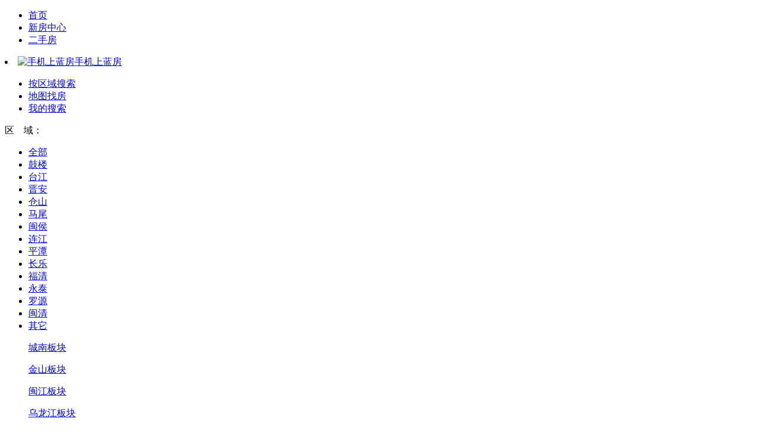

--- FILE ---
content_type: text/html; charset=utf-8
request_url: http://house.lanfw.com/fz/search-c4
body_size: 9370
content:
<!DOCTYPE html PUBLIC "-//W3C//DTD XHTML 1.0 Transitional//EN" "http://www.w3.org/TR/xhtml1/DTD/xhtml1-transitional.dtd">
<html xmlns="http://www.w3.org/1999/xhtml">
<head>
<meta http-equiv="Content-Type" content="text/html; charset=utf-8" />
<meta name="keywords" content="福州仓山楼盘" />
<meta name="description" content="最新的海量福州仓山楼盘信息尽在福州蓝房网" />
<title>福州仓山楼盘-福州蓝房网</title>
<link rel="shortcut icon" href="/favicon.ico" />
<link href="http://house.lanfw.com/public/css/common.css?ver=1.88" type="text/css" rel="stylesheet"/>
<link href="http://house.lanfw.com/public/css/index.css?ver=1.88" type="text/css" rel="stylesheet"/>
<link href="http://house.lanfw.com/public/css/main.css?ver=1.88" type="text/css" rel="stylesheet"/>
<link href="http://house.lanfw.com/public/css/list.css?v=1.2?ver=1.88" type="text/css" rel="stylesheet"/>
<link href="http://house.lanfw.com/public/css/pop.css?ver=1.5" type="text/css" rel="stylesheet"/>
<script>var cityId='fz', _rootCityUrl="http://house.lanfw.com/fz/", _rootUrl="http://house.lanfw.com/",_centerUrl="http://user.lanfw.com/",_imgUrl="http://house.lanfw.com/public/images/";</script>
<script src="http://house.lanfw.com/public/js/jquery-1.7.2.min.js?ver=1.88" language="javascript" type="text/javascript"></script>
<script src="http://house.lanfw.com/public/js/sea.js?ver=1.88" language="javascript" type="text/javascript"></script>
<script src="http://house.lanfw.com/public/js/js.js?ver=1.88" language="javascript" type="text/javascript"></script>
<script src="http://house.lanfw.com/public/js/lfwalert.js?ver=1.88" language="javascript" type="text/javascript"></script>
<script src="http://house.lanfw.com/public/js/islogin.js?ver=1.88" language="javascript" type="text/javascript"></script>
</head>
<body><!--顶部-->
<div class="topWrap">
    <div class="topDiv1">
          <div class="topNav fl">
  <ul>
    <li>
      <a href="http://fz.lanfw.com" target="_blank" title="福州房产">首页</a></li>
    <li>
      <a href="http://house.lanfw.com/fz/search" target="_blank" title="福州楼盘">新房中心</a></li>
    <li>
      <a href="http://fuzhou.2sf.lanfw.com/" target="_blank">二手房</a></li>
  </ul>
  <div class="clear"></div>
</div>         <li id="appPhone" ><a href="javascript:;" title="手机上蓝房"><img src="http://static.lanfw.com/img/iPhone-potrait1-.png" alt="手机上蓝房">手机上蓝房</a></li>
        <div class="topEnter fr">
        </div>
     </div>
</div>
  <script src="http://static.lanfw.com/js/appPhone.js"></script>
<center>
                    <script language="javascript" src="http://fz.lanfw.com/data/js/104.js"></script>     <script language="javascript" src="http://fz.lanfw.com/data/js/127.js"></script>      </center>

<!--顶部end-->
<script>
 //填充值
function cform(fid,fval){
    jQuery("#"+fid).val(fval);
    $('#title').val('');
    //if(fid == "xf_locat"){get_boards(fval);}
}
//获取板块
function get_boards(fval){
	$.post('/api/getboard.php',{area_id:fval},function(data){
			$('#boartstr').empty();
			$('#boartstr').append(data);
	 });
}
function gotosearch(){
	var city_id = "fz";
	var area = $('#xf_locat').val();
	var board = $('#xf_hot').val();
	var type = $('#xf_type').val();
	var price = $('#xf_price').val();
	var keyword = $('#title').val();
	var data = true;
	if(keyword != ''){data = true;}
	else if(area =='' && board=='' && type == '' && price == ''){data = false;
		data = false;
	}
	if(!data){alertError('您还未选择任何条件');return false;}
	$.post('/api/getsearchurl.php',{city_id:city_id,area:area,board:board,type:type,price:price,keyword:keyword},function(data){
		window.location.href = data;
	 });
}

 </script>  <!--顶部end--><div class="wal" style="margin-bottom: 10px;">
<script language="javascript" type="text/javascript" src="http://fz.lanfw.com/ext/jump_terminal.js"></script>
<script type="text/javascript" src="http://fz.esf.lanfw.com/Public/js/artDialog/artDialog.js?skin=art_user_define"></script>
<script type="text/javascript">
jump_terminal('fz','xf_search','null');
</script>
<script src="http://house.lanfw.com/api/top_search.php?city_id=fz&ex=c4&k="></script>
     <!--end -->
  <!--搜索下拉end-->
  <div class="addressLayer"><script type="text/javascript" src="http://company.lanfw.com/city/newHouse_city.js"></script></div>
  <!--地区选择层-->
  <div class="Research">
    <div class="ResearchTop">
      <ul>
        <li id="li_con" class="clickNow"><a href="javascript:;" onclick="hidesou();">按区域搜索</a></li>
        <li><a href="http://house.lanfw.com/map/?city_id=fz&type=newhouse" target="_blank">地图找房</a></li>
        <li id="li_my"><a href="javascript:;" onclick="showsou();">我的搜索</a></li>
      </ul>
    </div>
      <div id="so_con" style="display: block;">
    <div class="ResearchTab">
      <div class="searchTabshow">
        <div class="searchCom">
          <div class="tab fl">
            区&nbsp;&nbsp;&nbsp;&nbsp;域：
          </div>
          <div class="address fl">
            <ul>
              <li><a href="http://house.lanfw.com/fz/search">全部</a></li>
                                                        <li><a href="http://house.lanfw.com/fz/search-c1">鼓楼</a></li>
                                                                            <li><a href="http://house.lanfw.com/fz/search-c2">台江</a></li>
                                                                            <li><a href="http://house.lanfw.com/fz/search-c3">晋安</a></li>
                                                                            <li><a href="http://house.lanfw.com/fz/search-c4" class="now">仓山</a></li>
                                                                            <li><a href="http://house.lanfw.com/fz/search-c5">马尾</a></li>
                                                                            <li><a href="http://house.lanfw.com/fz/search-c6">闽侯</a></li>
                                                                            <li><a href="http://house.lanfw.com/fz/search-c7">连江</a></li>
                                                                            <li><a href="http://house.lanfw.com/fz/search-c8">平潭</a></li>
                                                                            <li><a href="http://house.lanfw.com/fz/search-c12">长乐</a></li>
                                                                            <li><a href="http://house.lanfw.com/fz/search-c13">福清</a></li>
                                                                            <li><a href="http://house.lanfw.com/fz/search-c9">永泰</a></li>
                                                                            <li><a href="http://house.lanfw.com/fz/search-c11">罗源</a></li>
                                                                            <li><a href="http://house.lanfw.com/fz/search-c14">闽清</a></li>
                                                                            <li><a href="http://house.lanfw.com/fz/search-c99" rel="nofollow">其它</a></li>
                  	                            </ul>
            <div class="clear"></div>
                            <div class="moreTab">
                                    <dl>
                      <!--<dt>N</dt>-->
                      <dd><a href="http://house.lanfw.com/fz/search-c4-b4_1">城南板块</a></dd>
                  </dl>
                                    <dl>
                      <!--<dt>N</dt>-->
                      <dd><a href="http://house.lanfw.com/fz/search-c4-b4_2">金山板块</a></dd>
                  </dl>
                                    <dl>
                      <!--<dt>N</dt>-->
                      <dd><a href="http://house.lanfw.com/fz/search-c4-b4_3">闽江板块</a></dd>
                  </dl>
                                    <dl>
                      <!--<dt>N</dt>-->
                      <dd><a href="http://house.lanfw.com/fz/search-c4-b4_4">乌龙江板块</a></dd>
                  </dl>
                                    <div class="clear"></div>
              </div>
                        </div> 
          <div class="clear"></div>        
        </div>
        
        <div class="searchCom">
          <div class="tab fl">
            价&nbsp;&nbsp;&nbsp;&nbsp;格：
          </div>
          <div class="address fl">
            <ul>
              <li><a href="http://house.lanfw.com/fz/search-c4" class="now" rel="nofollow" >全部</a></li>
                                <li><a href="http://house.lanfw.com/fz/search-c4-p1" rel="nofollow" >8000以下</a></li>
                                <li><a href="http://house.lanfw.com/fz/search-c4-p2" rel="nofollow" >8000-10000</a></li>
                                <li><a href="http://house.lanfw.com/fz/search-c4-p3" rel="nofollow" >10000-15000</a></li>
                                <li><a href="http://house.lanfw.com/fz/search-c4-p4" rel="nofollow" >15000-20000</a></li>
                                <li><a href="http://house.lanfw.com/fz/search-c4-p5" rel="nofollow" >20000-25000</a></li>
                                <li><a href="http://house.lanfw.com/fz/search-c4-p6" rel="nofollow" >25000-30000</a></li>
                                <li><a href="http://house.lanfw.com/fz/search-c4-p7" rel="nofollow" >30000以上</a></li>
                            </ul>
          </div> 
          <div class="clear"></div>        
        </div>
        <div class="searchCom">
          <div class="tab fl">
            类&nbsp;&nbsp;&nbsp;&nbsp;型：
          </div>
          <div class="address fl">
            <ul>
              <li><a href="http://house.lanfw.com/fz/search-c4" class="now">全部</a></li>
                                        <li><a href="http://house.lanfw.com/fz/search-c4-l1">普通式住宅</a></li>
                                            <li><a href="http://house.lanfw.com/fz/search-c4-l2">经济适用房</a></li>
                                            <li><a href="http://house.lanfw.com/fz/search-c4-l3">酒店公寓</a></li>
                                            <li><a href="http://house.lanfw.com/fz/search-c4-l4">公寓</a></li>
                                            <li><a href="http://house.lanfw.com/fz/search-c4-l5">花园洋房</a></li>
                                            <li><a href="http://house.lanfw.com/fz/search-c4-l6">别墅</a></li>
                                            <li><a href="http://house.lanfw.com/fz/search-c4-l7">写字楼</a></li>
                                            <li><a href="http://house.lanfw.com/fz/search-c4-l8">商铺</a></li>
                                            <li><a href="http://house.lanfw.com/fz/search-c4-l9">商住两用</a></li>
                                            <li><a href="http://house.lanfw.com/fz/search-c4-l10">建筑综合体</a></li>
                                            <li><a href="http://house.lanfw.com/fz/search-c4-l11">两限房</a></li>
                                </ul>
          </div>   
          <div class="clear"></div>      
        </div>
        
        <div class="searchCom">
          <div class="tab fl">
            开&nbsp;&nbsp;&nbsp;&nbsp;盘：
          </div>
          <div class="address fl">
            <ul>
              <li><a href="http://house.lanfw.com/fz/search-c4" class="now">全部</a></li>
              <li><a href="http://house.lanfw.com/fz/search-c4-k1">本月开盘</a></li>
              <li><a href="http://house.lanfw.com/fz/search-c4-k2">下月开盘</a></li>
              <li><a href="http://house.lanfw.com/fz/search-c4-k3">三月内开盘</a></li>
              <li><a href="http://house.lanfw.com/fz/search-c4-k4">六月内开盘</a></li>
              <li><a href="http://house.lanfw.com/fz/search-c4-k5">前三个月已开</a></li>
              <li><a href="http://house.lanfw.com/fz/search-c4-k6">前六个月已开</a></li>
            </ul>
          </div>  
          <div class="clear"></div>       
        </div>
        <div class="searchCom">
          <div class="tab fl">
            字母搜索：
          </div>
          <div class="address fl" >
            <ul>
                <li><a href="http://house.lanfw.com/fz/search-c4" class="now">全部</a></li>
                                <li><a href="http://house.lanfw.com/fz/search-c4-zA" rel="nofollow">A</a></li>
                                <li><a href="http://house.lanfw.com/fz/search-c4-zB" rel="nofollow">B</a></li>
                                <li><a href="http://house.lanfw.com/fz/search-c4-zC" rel="nofollow">C</a></li>
                                <li><a href="http://house.lanfw.com/fz/search-c4-zD" rel="nofollow">D</a></li>
                                <li><a href="http://house.lanfw.com/fz/search-c4-zE" rel="nofollow">E</a></li>
                                <li><a href="http://house.lanfw.com/fz/search-c4-zF" rel="nofollow">F</a></li>
                                <li><a href="http://house.lanfw.com/fz/search-c4-zG" rel="nofollow">G</a></li>
                                <li><a href="http://house.lanfw.com/fz/search-c4-zH" rel="nofollow">H</a></li>
                                <li><a href="http://house.lanfw.com/fz/search-c4-zI" rel="nofollow">I</a></li>
                                <li><a href="http://house.lanfw.com/fz/search-c4-zJ" rel="nofollow">J</a></li>
                                <li><a href="http://house.lanfw.com/fz/search-c4-zK" rel="nofollow">K</a></li>
                                <li><a href="http://house.lanfw.com/fz/search-c4-zL" rel="nofollow">L</a></li>
                                <li><a href="http://house.lanfw.com/fz/search-c4-zM" rel="nofollow">M</a></li>
                                <li><a href="http://house.lanfw.com/fz/search-c4-zN" rel="nofollow">N</a></li>
                                <li><a href="http://house.lanfw.com/fz/search-c4-zO" rel="nofollow">O</a></li>
                                <li><a href="http://house.lanfw.com/fz/search-c4-zP" rel="nofollow">P</a></li>
                                <li><a href="http://house.lanfw.com/fz/search-c4-zQ" rel="nofollow">Q</a></li>
                                <li><a href="http://house.lanfw.com/fz/search-c4-zR" rel="nofollow">R</a></li>
                                <li><a href="http://house.lanfw.com/fz/search-c4-zS" rel="nofollow">S</a></li>
                                <li><a href="http://house.lanfw.com/fz/search-c4-zT" rel="nofollow">T</a></li>
                                <li><a href="http://house.lanfw.com/fz/search-c4-zU" rel="nofollow">U</a></li>
                                <li><a href="http://house.lanfw.com/fz/search-c4-zV" rel="nofollow">V</a></li>
                                <li><a href="http://house.lanfw.com/fz/search-c4-zW" rel="nofollow">W</a></li>
                                <li><a href="http://house.lanfw.com/fz/search-c4-zX" rel="nofollow">X</a></li>
                                <li><a href="http://house.lanfw.com/fz/search-c4-zY" rel="nofollow">Y</a></li>
                                <li><a href="http://house.lanfw.com/fz/search-c4-zZ" rel="nofollow">Z</a></li>
                            </ul>
          </div>
          <div class="clear"></div>  
        </div>
      </div>
              <div class="searchTabhide" style="display: none;">
                    <div class="searchCom">
          <div class="tab fl">
            建筑类型：
          </div>
          <div class="address fl">
            <ul>
                <li><a href="http://house.lanfw.com/fz/search-c4" class="now">全部</a></li>
                                        <li><a href="http://house.lanfw.com/fz/search-c4-j1">高层</a></li>
                                        <li><a href="http://house.lanfw.com/fz/search-c4-j6">低层</a></li>
                                        <li><a href="http://house.lanfw.com/fz/search-c4-j7">多层</a></li>
                                        <li><a href="http://house.lanfw.com/fz/search-c4-j2">超高层</a></li>
                                        <li><a href="http://house.lanfw.com/fz/search-c4-j3">小高层</a></li>
                                        <li><a href="http://house.lanfw.com/fz/search-c4-j4"> 复式</a></li>
                                        <li><a href="http://house.lanfw.com/fz/search-c4-j5">花园洋房</a></li>
                                        <li><a href="http://house.lanfw.com/fz/search-c4-j8">SOHO/公寓</a></li>
                            </ul>
          </div>
          <div class="clear"></div>        
        </div>          <div class="searchCom">
          <div class="tab fl">
            环&nbsp;&nbsp;&nbsp;&nbsp;线：
          </div>
          <div class="address fl">
            <ul>
                <li><a href="http://house.lanfw.com/fz/search-c4" class="now">全部</a></li>
                                        <li><a href="http://house.lanfw.com/fz/search-c4-h1">二环以内</a></li>
                                            <li><a href="http://house.lanfw.com/fz/search-c4-h2">二至三环</a></li>
                                            <li><a href="http://house.lanfw.com/fz/search-c4-h3">三环以外</a></li>
                                </ul>
          </div> 
          <div class="clear"></div>       
        </div>      </div>
      <div class="clear"></div>
          </div>
<div class="clickMore thisshow">显示更多搜索</div><script type="text/javascript">
$(function(){
  $('.clickMore').click(function(){
    	$('.searchTabhide').toggle();
		var html=$(this).html();
		if(html=="显示更多搜索"){
		  $('.clickMore').removeClass('thisshow').addClass('thishide');
		  $('.clickMore').html('隐藏更多搜索');
		}else{
		  $('.clickMore').removeClass('thishide').addClass('thisshow');
		  $('.clickMore').html('显示更多搜索');
		}
  });
});
</script>          </div>
      <div id="so_my" style="display: none;">
          <div class="ResearchTab">
              <div class="mysearch">
                  <div class="mysearchTitle">
                                            <h5 style="display:none;">您还没有保存搜索条件</h5>
                                        </div>
                                </div><!--我的搜索-->
          </div>
      </div>
    <div class="Reselect">
      <div class="ReTxt fl">
        已选条件：
      </div>
      <div class="ReTab fl">
        <ul>
          <li><a href="http://house.lanfw.com/fz/search">仓山</a></li>          <li class="save" onclick="savecdt();"><img src="/public/images/icon02.jpg" /> 保存搜索条件</li>
          <li class="clean"><a href="http://house.lanfw.com/fz/search" rel="nofollow" ><img src="/public/images/icon03.jpg" /> 清空搜索条件</a></li>
        </ul>
      </div>
      <div class="clear"></div>
    </div>
  </div>
</div>
  <!--条件搜索框end-->
  <div class="main">
    <div class="listLeft fl">
      <div class="houseListNav">
        <ul>
          <li class="now"><a href="http://house.lanfw.com/fz/search">全部楼盘</a></li>
          <li><a href="http://house.lanfw.com/fz/search-c4-s1">在售楼盘</a></li>
          <li><a href="http://house.lanfw.com/fz/search-c4-s5">待售楼盘</a></li>
          <li><a href="http://house.lanfw.com/fz/search-c4-s99">优惠楼盘</a></li>
        </ul>
        <div class="clear"></div>
        <p>共找到<b>202</b>套房源</p>
      </div>
      <!--楼盘状态-->
      <div class="houseListOrder">
        <a name="search"></a>
        <div class="order fl">
          <ul>
            <li class="none on"><a href="http://house.lanfw.com/fz/search-c4#search" rel="nofollow">默认排序</a>
</li>
            <li class="updown"><a href="http://house.lanfw.com/fz/search-c4-o1#search" class="down" rel="nofollow">楼盘价格</a></li>
            <li class="updown"><a href="http://house.lanfw.com/fz/search-c4-o3#search" class="down" rel="nofollow">开盘时间</a></li>
            <li class="updown"><a href="http://house.lanfw.com/fz/search-c4-o5#search" class="down" rel="nofollow">关注率</a></li>
          </ul>
        </div>
        <div class="pages fr">
          <ul>
                                                                 <li><a href="http://house.lanfw.com/fz/search-c4-y2">下一页</a></li>
                                        <li><a href="http://house.lanfw.com/fz/search-c4-y21">尾页</a></li>
               
                          <li class="none"><span>1</span>/21</li>
          </ul>
        </div>
      </div>
      <div class="clear"></div>
      <!--楼盘排序-->
            <div class="houseBlock">
        <div class="houseListlist">
                   <div class="lpList">
            <div class="title">
              <h2><a href="http://house.lanfw.com/fz24831" title="新榕·江和阅" target="_blank">新榕·江和阅</a></h2>
              <p><img src="/public/images/state_5.jpg" /></p>
              <div class="clear"></div>
            </div>
            <div class="lpTxt">
              <div class="img fl">                <a href="http://house.lanfw.com/fz24831" title="新榕·江和阅" target="_blank"><img src="http://img01.lanfw.com/estate/fz/small/202502/12/67ac048c3e308.jpg" alt="新榕·江和阅" /></a>
              </div>
              <div class="list fl">
                <p>物业类型：</p>
                <p>楼盘地址：福州市仓山区盖山镇后坂路以北、金 <a class="map" rel="nofollow" href="http://house.lanfw.com/map/?city_id=fz&id=24831&type=newhouse" target="_blank" title="查看地图">查看地图</a></p>
                <p>项目特色：</p>
                <p>开盘时间：<b>待定</b></p>
                <p>
                    <a href="javascript:void(0)" onclick="alertTuan('24831','21','http://house.lanfw.com/fz/search/')">团购人数（<span>0</span>）</a>
                    <!--<a class="yezhu" href="" target="_blank">业主社区</a>-->
                    <a href="javascript:void(0)" onclick="alertDownNotic('24831','新榕·江和阅');">降价通知我</a>
					<a class="pkhouse pkbbk" href="javascript:void(0)"  data-val="24831" data-url="http://house.lanfw.com/fz24831" data-name="新榕·江和阅" />比比看</a>
                                    </p>
                <div class="yezhushequ">
                  <div class="yezhutop"></div>
                  <div class="yezhuCen">
                    <ul>
                     <!--                         <li>暂时没有数据   <a target="_blank"  href=""> 马上发布一条</a></li>
                         -->
                    </ul>
                  </div>
                  <div class="yezhubottom"></div>
                </div>
               
              </div>        
              <div class="price fr">
                <p><b>未定价</b></p>
<!--			    <p><a href="#"><span class="kfttime">17.12看房团</span></a></p>-->
<!--				<p ><a href="#"><span class="kftyh">最高优惠7万</span></a></p>-->
              
              </div>
              <div class="clear"></div>
            </div>
          </div><!--楼盘信息-->
                     <div class="lpList">
            <div class="title">
              <h2><a href="http://house.lanfw.com/fz24817" title="新投 · 映南台" target="_blank">新投 · 映南台</a></h2>
              <p><img src="/public/images/state_5.jpg" /></p>
              <div class="clear"></div>
            </div>
            <div class="lpTxt">
              <div class="img fl">                <a href="http://house.lanfw.com/fz24817" title="新投 · 映南台" target="_blank"><img src="http://img01.lanfw.com/estate/fz/small/202403/26/660287111ab30.jpg" alt="新投 · 映南台" /></a>
              </div>
              <div class="list fl">
                <p>物业类型：</p>
                <p>楼盘地址：福州 · 仓山 · 南台大道旁 <a class="map" rel="nofollow" href="http://house.lanfw.com/map/?city_id=fz&id=24817&type=newhouse" target="_blank" title="查看地图">查看地图</a></p>
                <p>项目特色： 百亿国企、老仓山二环内、低密滨水住</p>
                <p>开盘时间：<b>待定</b></p>
                <p>
                    <a href="javascript:void(0)" onclick="alertTuan('24817','21','http://house.lanfw.com/fz/search/')">团购人数（<span>0</span>）</a>
                    <!--<a class="yezhu" href="" target="_blank">业主社区</a>-->
                    <a href="javascript:void(0)" onclick="alertDownNotic('24817','新投 · 映南台');">降价通知我</a>
					<a class="pkhouse pkbbk" href="javascript:void(0)"  data-val="24817" data-url="http://house.lanfw.com/fz24817" data-name="新投 · 映南台" />比比看</a>
                                    </p>
                <div class="yezhushequ">
                  <div class="yezhutop"></div>
                  <div class="yezhuCen">
                    <ul>
                     <!--                         <li>暂时没有数据   <a target="_blank"  href=""> 马上发布一条</a></li>
                         -->
                    </ul>
                  </div>
                  <div class="yezhubottom"></div>
                </div>
               
              </div>        
              <div class="price fr">
                <p><b>未定价</b></p>
<!--			    <p><a href="#"><span class="kfttime">17.12看房团</span></a></p>-->
<!--				<p ><a href="#"><span class="kftyh">最高优惠7万</span></a></p>-->
              
              </div>
              <div class="clear"></div>
            </div>
          </div><!--楼盘信息-->
                     <div class="lpList">
            <div class="title">
              <h2><a href="http://house.lanfw.com/fz24518" title="福州滨江左岸" target="_blank">福州滨江左岸</a></h2>
              <p><img src="/public/images/state_1.jpg" /></p>
              <div class="clear"></div>
            </div>
            <div class="lpTxt">
              <div class="img fl">                <a href="http://house.lanfw.com/fz24518" title="福州滨江左岸" target="_blank"><img src="http://img01.lanfw.com/estate/fz/small/202010/15/5f87b141b1344.jpg" alt="福州滨江左岸" /></a>
              </div>
              <div class="list fl">
                <p>物业类型：普通式住宅、公寓</p>
                <p>楼盘地址：福建省福州市仓山区南三环路帝封江 <a class="map" rel="nofollow" href="http://house.lanfw.com/map/?city_id=fz&id=24518&type=newhouse" target="_blank" title="查看地图">查看地图</a></p>
                <p>项目特色：</p>
                <p>开盘时间：<b>2021年06月27日</b></p>
                <p>
                    <a href="javascript:void(0)" onclick="alertTuan('24518','21','http://house.lanfw.com/fz/search/')">团购人数（<span>7</span>）</a>
                    <!--<a class="yezhu" href="" target="_blank">业主社区</a>-->
                    <a href="javascript:void(0)" onclick="alertDownNotic('24518','福州滨江左岸');">降价通知我</a>
					<a class="pkhouse pkbbk" href="javascript:void(0)"  data-val="24518" data-url="http://house.lanfw.com/fz24518" data-name="福州滨江左岸" />比比看</a>
                                    </p>
                <div class="yezhushequ">
                  <div class="yezhutop"></div>
                  <div class="yezhuCen">
                    <ul>
                     <!--                         <li>暂时没有数据   <a target="_blank"  href=""> 马上发布一条</a></li>
                         -->
                    </ul>
                  </div>
                  <div class="yezhubottom"></div>
                </div>
               
              </div>        
              <div class="price fr">
                <p><b>22000</b>元/㎡</p>
<!--			    <p><a href="#"><span class="kfttime">17.12看房团</span></a></p>-->
<!--				<p ><a href="#"><span class="kftyh">最高优惠7万</span></a></p>-->
              
              </div>
              <div class="clear"></div>
            </div>
          </div><!--楼盘信息-->
                     <div class="lpList">
            <div class="title">
              <h2><a href="http://house.lanfw.com/fz2136" title="白湖亭万达广场" target="_blank">白湖亭万达广场</a></h2>
              <p><img src="/public/images/state_1.jpg" /></p>
              <div class="clear"></div>
            </div>
            <div class="lpTxt">
              <div class="img fl">                <a href="http://house.lanfw.com/fz2136" title="白湖亭万达广场" target="_blank"><img src="http://img01.lanfw.com/estate/fz/small/202311/03/6544ab89a0fe2.jpg" alt="白湖亭万达广场" /></a>
              </div>
              <div class="list fl">
                <p>物业类型：商铺</p>
                <p>楼盘地址：仓山区·白湖亭万达广场（白湖亭站B <a class="map" rel="nofollow" href="http://house.lanfw.com/map/?city_id=fz&id=2136&type=newhouse" target="_blank" title="查看地图">查看地图</a></p>
                <p>项目特色：•地段：二环内绝对中心地段，板块价值随着</p>
                <p>开盘时间：<b>于2020年7月4日开盘，推出1#共182套SOHO，（9F为2.9米，其余5米层高），折后均价29500元/㎡</b></p>
                <p>
                    <a href="javascript:void(0)" onclick="alertTuan('2136','21','http://house.lanfw.com/fz/search/')">团购人数（<span>79</span>）</a>
                    <!--<a class="yezhu" href="" target="_blank">业主社区</a>-->
                    <a href="javascript:void(0)" onclick="alertDownNotic('2136','白湖亭万达广场');">降价通知我</a>
					<a class="pkhouse pkbbk" href="javascript:void(0)"  data-val="2136" data-url="http://house.lanfw.com/fz2136" data-name="白湖亭万达广场" />比比看</a>
                                    </p>
                <div class="yezhushequ">
                  <div class="yezhutop"></div>
                  <div class="yezhuCen">
                    <ul>
                     <!--                         <li>暂时没有数据   <a target="_blank"  href=""> 马上发布一条</a></li>
                         -->
                    </ul>
                  </div>
                  <div class="yezhubottom"></div>
                </div>
               
              </div>        
              <div class="price fr">
                <p><b>均价2.5万/㎡</b></p>
<!--			    <p><a href="#"><span class="kfttime">17.12看房团</span></a></p>-->
<!--				<p ><a href="#"><span class="kftyh">最高优惠7万</span></a></p>-->
              
              </div>
              <div class="clear"></div>
            </div>
          </div><!--楼盘信息-->
                     <div class="lpList">
            <div class="title">
              <h2><a href="http://house.lanfw.com/fz24805" title="鹏湃国公馆" target="_blank">鹏湃国公馆</a></h2>
              <p><img src="/public/images/state_5.jpg" /></p>
              <div class="clear"></div>
            </div>
            <div class="lpTxt">
              <div class="img fl">                <a href="http://house.lanfw.com/fz24805" title="鹏湃国公馆" target="_blank"><img src="http://img01.lanfw.com/estate/fz/small/202310/16/652cac4209c61.jpg" alt="鹏湃国公馆" /></a>
              </div>
              <div class="list fl">
                <p>物业类型：普通式住宅、别墅</p>
                <p>楼盘地址： <a class="map" rel="nofollow" href="http://house.lanfw.com/map/?city_id=fz&id=24805&type=newhouse" target="_blank" title="查看地图">查看地图</a></p>
                <p>项目特色：国公文脉·14万方苏式园林·城市独立院</p>
                <p>开盘时间：<b>待定</b></p>
                <p>
                    <a href="javascript:void(0)" onclick="alertTuan('24805','21','http://house.lanfw.com/fz/search/')">团购人数（<span>2</span>）</a>
                    <!--<a class="yezhu" href="" target="_blank">业主社区</a>-->
                    <a href="javascript:void(0)" onclick="alertDownNotic('24805','鹏湃国公馆');">降价通知我</a>
					<a class="pkhouse pkbbk" href="javascript:void(0)"  data-val="24805" data-url="http://house.lanfw.com/fz24805" data-name="鹏湃国公馆" />比比看</a>
                                    </p>
                <div class="yezhushequ">
                  <div class="yezhutop"></div>
                  <div class="yezhuCen">
                    <ul>
                     <!--                         <li>暂时没有数据   <a target="_blank"  href=""> 马上发布一条</a></li>
                         -->
                    </ul>
                  </div>
                  <div class="yezhubottom"></div>
                </div>
               
              </div>        
              <div class="price fr">
                <p><b>未定价</b></p>
<!--			    <p><a href="#"><span class="kfttime">17.12看房团</span></a></p>-->
<!--				<p ><a href="#"><span class="kftyh">最高优惠7万</span></a></p>-->
              
              </div>
              <div class="clear"></div>
            </div>
          </div><!--楼盘信息-->
                     <div class="lpList">
            <div class="title">
              <h2><a href="http://house.lanfw.com/fz24444" title="中骏世界城|璟悦" target="_blank">中骏世界城|璟悦</a></h2>
              <p><img src="/public/images/state_5.jpg" /></p>
              <div class="clear"></div>
            </div>
            <div class="lpTxt">
              <div class="img fl">                <a href="http://house.lanfw.com/fz24444" title="中骏世界城|璟悦" target="_blank"><img src="http://img01.lanfw.com/estate/fz/small/202308/14/64d9e29a3545f.jpg" alt="中骏世界城|璟悦" /></a>
              </div>
              <div class="list fl">
                <p>物业类型：普通式住宅、商铺、建筑综合体</p>
                <p>楼盘地址：福州仓山区上三路与南台大道交汇处 <a class="map" rel="nofollow" href="http://house.lanfw.com/map/?city_id=fz&id=24444&type=newhouse" target="_blank" title="查看地图">查看地图</a></p>
                <p>项目特色：国际TOD都会综合体
</p>
                <p>开盘时间：<b>待定</b></p>
                <p>
                    <a href="javascript:void(0)" onclick="alertTuan('24444','21','http://house.lanfw.com/fz/search/')">团购人数（<span>11</span>）</a>
                    <!--<a class="yezhu" href="" target="_blank">业主社区</a>-->
                    <a href="javascript:void(0)" onclick="alertDownNotic('24444','中骏世界城|璟悦');">降价通知我</a>
					<a class="pkhouse pkbbk" href="javascript:void(0)"  data-val="24444" data-url="http://house.lanfw.com/fz24444" data-name="中骏世界城|璟悦" />比比看</a>
                                    </p>
                <div class="yezhushequ">
                  <div class="yezhutop"></div>
                  <div class="yezhuCen">
                    <ul>
                     <!--                         <li>暂时没有数据   <a target="_blank"  href=""> 马上发布一条</a></li>
                         -->
                    </ul>
                  </div>
                  <div class="yezhubottom"></div>
                </div>
               
              </div>        
              <div class="price fr">
                <p><b>31000元/㎡</b></p>
<!--			    <p><a href="#"><span class="kfttime">17.12看房团</span></a></p>-->
<!--				<p ><a href="#"><span class="kftyh">最高优惠7万</span></a></p>-->
              
              </div>
              <div class="clear"></div>
            </div>
          </div><!--楼盘信息-->
                     <div class="lpList">
            <div class="title">
              <h2><a href="http://house.lanfw.com/fz24757" title="榕发北源云筑" target="_blank">榕发北源云筑</a></h2>
              <p><img src="/public/images/state_1.jpg" /></p>
              <div class="clear"></div>
            </div>
            <div class="lpTxt">
              <div class="img fl">                <a href="http://house.lanfw.com/fz24757" title="榕发北源云筑" target="_blank"><img src="http://img01.lanfw.com/estate/fz/small/202210/09/63426a9137b59.png" alt="榕发北源云筑" /></a>
              </div>
              <div class="list fl">
                <p>物业类型：普通式住宅</p>
                <p>楼盘地址：福州·白湖亭·万达旁 <a class="map" rel="nofollow" href="http://house.lanfw.com/map/?city_id=fz&id=24757&type=newhouse" target="_blank" title="查看地图">查看地图</a></p>
                <p>项目特色：</p>
                <p>开盘时间：<b>2023年5月13日开盘A2/A18/A19三栋共计186套，带装修折后均价28000元/㎡</b></p>
                <p>
                    <a href="javascript:void(0)" onclick="alertTuan('24757','21','http://house.lanfw.com/fz/search/')">团购人数（<span>0</span>）</a>
                    <!--<a class="yezhu" href="" target="_blank">业主社区</a>-->
                    <a href="javascript:void(0)" onclick="alertDownNotic('24757','榕发北源云筑');">降价通知我</a>
					<a class="pkhouse pkbbk" href="javascript:void(0)"  data-val="24757" data-url="http://house.lanfw.com/fz24757" data-name="榕发北源云筑" />比比看</a>
                                    </p>
                <div class="yezhushequ">
                  <div class="yezhutop"></div>
                  <div class="yezhuCen">
                    <ul>
                     <!--                         <li>暂时没有数据   <a target="_blank"  href=""> 马上发布一条</a></li>
                         -->
                    </ul>
                  </div>
                  <div class="yezhubottom"></div>
                </div>
               
              </div>        
              <div class="price fr">
                <p><b>28000</b>元/㎡</p>
<!--			    <p><a href="#"><span class="kfttime">17.12看房团</span></a></p>-->
<!--				<p ><a href="#"><span class="kftyh">最高优惠7万</span></a></p>-->
              
              </div>
              <div class="clear"></div>
            </div>
          </div><!--楼盘信息-->
                     <div class="lpList">
            <div class="title">
              <h2><a href="http://house.lanfw.com/fz24773" title="中骏璟宸" target="_blank">中骏璟宸</a></h2>
              <p><img src="/public/images/state_1.jpg" /></p>
              <div class="clear"></div>
            </div>
            <div class="lpTxt">
              <div class="img fl">                <a href="http://house.lanfw.com/fz24773" title="中骏璟宸" target="_blank"><img src="http://img01.lanfw.com/estate/fz/small/202301/31/63d8bdd1e1e60.png" alt="中骏璟宸" /></a>
              </div>
              <div class="list fl">
                <p>物业类型：普通式住宅</p>
                <p>楼盘地址：福州·南二环·后坂路南侧 <a class="map" rel="nofollow" href="http://house.lanfw.com/map/?city_id=fz&id=24773&type=newhouse" target="_blank" title="查看地图">查看地图</a></p>
                <p>项目特色：</p>
                <p>开盘时间：<b>待定</b></p>
                <p>
                    <a href="javascript:void(0)" onclick="alertTuan('24773','21','http://house.lanfw.com/fz/search/')">团购人数（<span>0</span>）</a>
                    <!--<a class="yezhu" href="" target="_blank">业主社区</a>-->
                    <a href="javascript:void(0)" onclick="alertDownNotic('24773','中骏璟宸');">降价通知我</a>
					<a class="pkhouse pkbbk" href="javascript:void(0)"  data-val="24773" data-url="http://house.lanfw.com/fz24773" data-name="中骏璟宸" />比比看</a>
                                    </p>
                <div class="yezhushequ">
                  <div class="yezhutop"></div>
                  <div class="yezhuCen">
                    <ul>
                     <!--                         <li>暂时没有数据   <a target="_blank"  href=""> 马上发布一条</a></li>
                         -->
                    </ul>
                  </div>
                  <div class="yezhubottom"></div>
                </div>
               
              </div>        
              <div class="price fr">
                <p><b>21000元/㎡</b></p>
<!--			    <p><a href="#"><span class="kfttime">17.12看房团</span></a></p>-->
<!--				<p ><a href="#"><span class="kftyh">最高优惠7万</span></a></p>-->
              
              </div>
              <div class="clear"></div>
            </div>
          </div><!--楼盘信息-->
                     <div class="lpList">
            <div class="title">
              <h2><a href="http://house.lanfw.com/fz24776" title="花海里|书香里" target="_blank">花海里|书香里</a></h2>
              <p><img src="/public/images/state_5.jpg" /></p>
              <div class="clear"></div>
            </div>
            <div class="lpTxt">
              <div class="img fl">                <a href="http://house.lanfw.com/fz24776" title="花海里|书香里" target="_blank"><img src="http://img01.lanfw.com/estate/fz/small/202302/20/63f322546064e.jpg" alt="花海里|书香里" /></a>
              </div>
              <div class="list fl">
                <p>物业类型：普通式住宅</p>
                <p>楼盘地址：福州市仓山区前横南路东侧、雁头路 <a class="map" rel="nofollow" href="http://house.lanfw.com/map/?city_id=fz&id=24776&type=newhouse" target="_blank" title="查看地图">查看地图</a></p>
                <p>项目特色：</p>
                <p>开盘时间：<b>待定</b></p>
                <p>
                    <a href="javascript:void(0)" onclick="alertTuan('24776','21','http://house.lanfw.com/fz/search/')">团购人数（<span>1</span>）</a>
                    <!--<a class="yezhu" href="" target="_blank">业主社区</a>-->
                    <a href="javascript:void(0)" onclick="alertDownNotic('24776','花海里|书香里');">降价通知我</a>
					<a class="pkhouse pkbbk" href="javascript:void(0)"  data-val="24776" data-url="http://house.lanfw.com/fz24776" data-name="花海里|书香里" />比比看</a>
                                    </p>
                <div class="yezhushequ">
                  <div class="yezhutop"></div>
                  <div class="yezhuCen">
                    <ul>
                     <!--                         <li>暂时没有数据   <a target="_blank"  href=""> 马上发布一条</a></li>
                         -->
                    </ul>
                  </div>
                  <div class="yezhubottom"></div>
                </div>
               
              </div>        
              <div class="price fr">
                <p><b>未定价</b></p>
<!--			    <p><a href="#"><span class="kfttime">17.12看房团</span></a></p>-->
<!--				<p ><a href="#"><span class="kftyh">最高优惠7万</span></a></p>-->
              
              </div>
              <div class="clear"></div>
            </div>
          </div><!--楼盘信息-->
                     <div class="lpList">
            <div class="title">
              <h2><a href="http://house.lanfw.com/fz24734" title="建发·玺云" target="_blank">建发·玺云</a></h2>
              <p><img src="/public/images/state_1.jpg" /></p>
              <div class="clear"></div>
            </div>
            <div class="lpTxt">
              <div class="img fl">                <a href="http://house.lanfw.com/fz24734" title="建发·玺云" target="_blank"><img src="http://img01.lanfw.com/estate/fz/small/202206/17/62ac3dcbcbf41.png" alt="建发·玺云" /></a>
              </div>
              <div class="list fl">
                <p>物业类型：普通式住宅</p>
                <p>楼盘地址：福州市仓山区洪榕路南侧、建新中路 <a class="map" rel="nofollow" href="http://house.lanfw.com/map/?city_id=fz&id=24734&type=newhouse" target="_blank" title="查看地图">查看地图</a></p>
                <p>项目特色：</p>
                <p>开盘时间：<b>2022年8月26日， 建发·玺云合计198套住宅开盘，成交均价36708元/㎡</b></p>
                <p>
                    <a href="javascript:void(0)" onclick="alertTuan('24734','21','http://house.lanfw.com/fz/search/')">团购人数（<span>1</span>）</a>
                    <!--<a class="yezhu" href="" target="_blank">业主社区</a>-->
                    <a href="javascript:void(0)" onclick="alertDownNotic('24734','建发·玺云');">降价通知我</a>
					<a class="pkhouse pkbbk" href="javascript:void(0)"  data-val="24734" data-url="http://house.lanfw.com/fz24734" data-name="建发·玺云" />比比看</a>
                                    </p>
                <div class="yezhushequ">
                  <div class="yezhutop"></div>
                  <div class="yezhuCen">
                    <ul>
                     <!--                         <li>暂时没有数据   <a target="_blank"  href=""> 马上发布一条</a></li>
                         -->
                    </ul>
                  </div>
                  <div class="yezhubottom"></div>
                </div>
               
              </div>        
              <div class="price fr">
                <p><b>37300</b>元/㎡</p>
<!--			    <p><a href="#"><span class="kfttime">17.12看房团</span></a></p>-->
<!--				<p ><a href="#"><span class="kftyh">最高优惠7万</span></a></p>-->
              
              </div>
              <div class="clear"></div>
            </div>
          </div><!--楼盘信息-->
                   </div>
        <!--楼盘列表-->
        <div class="morePages houseListpage">
          <div class="pageMsg msg fl">
            <p>每页显示10条 共202条记录</p>
          </div>
          <div class="pages fr">
            <ul>
              <li><a href='javascript:;' class='on'>1</a></li><li><a href='http://house.lanfw.com/fz/search-c4-y2'>2</a></li><li><a href='http://house.lanfw.com/fz/search-c4-y3'>3</a></li><li><a href='http://house.lanfw.com/fz/search-c4-y4'>4</a></li><li><a href='http://house.lanfw.com/fz/search-c4-y5'>5</a></li><li><a href='http://house.lanfw.com/fz/search-c4-y6'>6</a></li><li><a href='http://house.lanfw.com/fz/search-c4-y21'>21</a></li><li><a href='http://house.lanfw.com/fz/search-c4-y2'>下一页</a></li>              <!--
                <li class="jump">
                <p>
                转到第 <input type="text" class="inputpage" /> 页 <a href="#"><img src="/public/images/iconjump.jpg" /></a>
                </p>
              </li>
              -->
            </ul>
          </div>
          <div class="clear"></div>
        </div>
        <!--分页-->
      </div>
            </div>
    <!--左侧-->
    <div class="listRight fr">
        <div class="commonBorder">
    <div class="title">
        <h3>浏览记录</h3>
    </div>
    <div class="commonTxt" id="nolist" style="margin-left: 10px; color: #666666;">
        您还没有浏览过楼盘，<a href="http://house.lanfw.com/fz/search">快去看看吧！</a>
    </div>
    <div class="commonTxt" id="showcookie" style="display: none;">
        <ul>
            <li class="top"><span class="sp1">楼盘名称</span> <span class="sp2">区域</span> <span class="sp3">价格</span></li>
            <li id="newhousecookie1" style="display:none"><a href="" title="" target="_blank" id="newhousecookie1_a"><span class="sp1" id="newhousecookie1_title"></span></a> <span class="sp2" id="newhousecookie1_cid"></span> <span class="sp3"><samp id="newhousecookie1_price"></samp></span></li>
            <li id="newhousecookie2" style="display:none"><a href="" title="" target="_blank" id="newhousecookie2_a"><span class="sp1" id="newhousecookie2_title"></span></a> <span class="sp2" id="newhousecookie2_cid"></span> <span class="sp3"><samp id="newhousecookie2_price"></samp></span></li>
            <li id="newhousecookie3" style="display:none"><a href="" title="" target="_blank" id="newhousecookie3_a"><span class="sp1" id="newhousecookie3_title"></span></a> <span class="sp2" id="newhousecookie3_cid"></span> <span class="sp3"><samp id="newhousecookie3_price"></samp></span></li>
            <li id="newhousecookie4" style="display:none"><a href="" title="" target="_blank" id="newhousecookie4_a"><span class="sp1" id="newhousecookie4_title"></span></a> <span class="sp2" id="newhousecookie4_cid"></span> <span class="sp3"><samp id="newhousecookie4_price"></samp></span></li>
            <li id="newhousecookie5" style="display:none"><a href="" title="" target="_blank" id="newhousecookie5_a"><span class="sp1" id="newhousecookie5_title"></span></a> <span class="sp2" id="newhousecookie5_cid"></span> <span class="sp3"><samp id="newhousecookie5_price"></samp></span></li>
        </ul>
        <div class="clear"></div>
    </div>
</div>
        <div class="commonBorder">
    <div class="title">
        <h3>推荐楼盘</h3>
    </div>
    <div class="commonTxt">
        <ul>
            <li class="top"><span class="sp1">楼盘名称</span> <span class="sp2">区域</span> <span class="sp3">价格</span></li>
                                <li><span class="sp1"><a href="http://house.lanfw.com/fz22643" target="_blank" title="福晟钱隆樽品">福晟钱隆樽品</a></span> <span class="sp2">闽侯</span> <span class="sp3"><samp>17000元/㎡</samp></span></li>
                                    <li><span class="sp1"><a href="http://house.lanfw.com/fz22389" target="_blank" title="华闽御山水">华闽御山水</a></span> <span class="sp2">连江</span> <span class="sp3"><samp><font color="#999999">未定价</font></samp></span></li>
                                    <li><span class="sp1"><a href="http://house.lanfw.com/fz20787" target="_blank" title="融信双杭城">融信双杭城</a></span> <span class="sp2">台江</span> <span class="sp3"><samp>36000元/㎡</samp></span></li>
                                    <li><span class="sp1"><a href="http://house.lanfw.com/fz11469" target="_blank" title="江山大名城">江山大名城</a></span> <span class="sp2">永泰</span> <span class="sp3"><samp>10000元/㎡</samp></span></li>
                                    <li><span class="sp1"><a href="http://house.lanfw.com/fz3428" target="_blank" title="信通中心">信通中心</a></span> <span class="sp2">闽侯</span> <span class="sp3"><samp>13000元/㎡</samp></span></li>
                                    <li><span class="sp1"><a href="http://house.lanfw.com/fz2217" target="_blank" title="正荣财富中心">正荣财富中心</a></span> <span class="sp2">闽侯</span> <span class="sp3"><samp>14000元/㎡</samp></span></li>
                                    <li><span class="sp1"><a href="http://house.lanfw.com/fz2146" target="_blank" title="罗源湾滨海新城">罗源湾滨海新城</a></span> <span class="sp2">罗源</span> <span class="sp3"><samp>4900元/㎡</samp></span></li>
                                    <li><span class="sp1"><a href="http://house.lanfw.com/fz2145" target="_blank" title="博仕后官邸">博仕后官邸</a></span> <span class="sp2">闽侯</span> <span class="sp3"><samp>10500元/㎡</samp></span></li>
                        </ul>
        <div class="clear"></div>
    </div>
</div>
<!--推荐楼盘-->        <div class="commonBorder">
    <div class="commonTab changTab">
        <ul>
            <li class="on">最新楼盘</li>
            <li>最热楼盘</li>
        </ul>
    </div>
    <div class="tabDiv">
        <div class="commonTxt tab_content">
            <ul>
                <li class="top"><span class="sp1">楼盘名称</span> <span class="sp2">区域</span> <span class="sp3">价格</span></li>
                                        <li><span class="sp1"><a href="http://house.lanfw.com/fz24834" target="_blank" title="福厝·澜湖悦宸">福厝·澜湖悦宸</a></span> <span class="sp2">晋安</span> <span class="sp3"><samp><font color="#999999">未定价</font></samp></span></li>
                                            <li><span class="sp1"><a href="http://house.lanfw.com/fz24833" target="_blank" title="福厝·凤鸣天玺">福厝·凤鸣天玺</a></span> <span class="sp2">台江</span> <span class="sp3"><samp><font color="#999999">未定价</font></samp></span></li>
                                            <li><span class="sp1"><a href="http://house.lanfw.com/fz24832" target="_blank" title="学府壹号">学府壹号</a></span> <span class="sp2">马尾</span> <span class="sp3"><samp><font color="#999999">未定价</font></samp></span></li>
                                            <li><span class="sp1"><a href="http://house.lanfw.com/fz24831" target="_blank" title="新榕·江和阅">新榕·江和阅</a></span> <span class="sp2">仓山</span> <span class="sp3"><samp><font color="#999999">未定价</font></samp></span></li>
                                            <li><span class="sp1"><a href="http://house.lanfw.com/fz24830" target="_blank" title="碧水澜湾">碧水澜湾</a></span> <span class="sp2">连江</span> <span class="sp3"><samp><font color="#999999">未定价</font></samp></span></li>
                                            <li><span class="sp1"><a href="http://house.lanfw.com/fz24829" target="_blank" title="保利天瓒">保利天瓒</a></span> <span class="sp2">鼓楼</span> <span class="sp3"><samp><font color="#999999">未定价</font></samp></span></li>
                                            <li><span class="sp1"><a href="http://house.lanfw.com/fz24825" target="_blank" title="盛世华庭">盛世华庭</a></span> <span class="sp2">连江</span> <span class="sp3"><samp><font color="#999999">未定价</font></samp></span></li>
                                            <li><span class="sp1"><a href="http://house.lanfw.com/fz24824" target="_blank" title="盛世芳华">盛世芳华</a></span> <span class="sp2">连江</span> <span class="sp3"><samp><font color="#999999">未定价</font></samp></span></li>
                                            <li><span class="sp1"><a href="http://house.lanfw.com/fz24818" target="_blank" title="保利屏西天悦">保利屏西天悦</a></span> <span class="sp2">鼓楼</span> <span class="sp3"><samp><font color="#999999">未定价</font></samp></span></li>
                                            <li><span class="sp1"><a href="http://house.lanfw.com/fz24817" target="_blank" title="新投 · 映南台">新投 · 映南台</a></span> <span class="sp2">仓山</span> <span class="sp3"><samp><font color="#999999">未定价</font></samp></span></li>
                                </ul>
            <div class="clear"></div>
        </div><!--最新楼盘-->

        <div class="commonTxt tab_content" style="display:none">
            <ul>
                <li class="top"><span class="sp1">楼盘名称</span> <span class="sp2">区域</span> <span class="sp3">价格</span></li>
                                        <li><span class="sp1"><a href="http://house.lanfw.com/fz22389" target="_blank" title="华闽御山水">华闽御山水</a></span> <span class="sp2">连江</span> <span class="sp3"><samp><font color="#999999">未定价</font></samp></span></li>
                                            <li><span class="sp1"><a href="http://house.lanfw.com/fz23763" target="_blank" title="乌山九巷">乌山九巷</a></span> <span class="sp2">鼓楼</span> <span class="sp3"><samp>40000元/㎡</samp></span></li>
                                            <li><span class="sp1"><a href="http://house.lanfw.com/fz13219" target="_blank" title="禹洲天悦湾">禹洲天悦湾</a></span> <span class="sp2">仓山</span> <span class="sp3"><samp>19800元/㎡</samp></span></li>
                                            <li><span class="sp1"><a href="http://house.lanfw.com/fz2146" target="_blank" title="罗源湾滨海新城">罗源湾滨海新城</a></span> <span class="sp2">罗源</span> <span class="sp3"><samp>4900元/㎡</samp></span></li>
                                            <li><span class="sp1"><a href="http://house.lanfw.com/fz13186" target="_blank" title="万冠双子星">万冠双子星</a></span> <span class="sp2">永泰</span> <span class="sp3"><samp>8000元/㎡</samp></span></li>
                                            <li><span class="sp1"><a href="http://house.lanfw.com/fz2023" target="_blank" title="世欧王庄">世欧王庄</a></span> <span class="sp2">晋安</span> <span class="sp3"><samp>38000元/㎡</samp></span></li>
                                            <li><span class="sp1"><a href="http://house.lanfw.com/fz2086" target="_blank" title="闽江世纪城">闽江世纪城</a></span> <span class="sp2">仓山</span> <span class="sp3"><samp>28000元/㎡</samp></span></li>
                                            <li><span class="sp1"><a href="http://house.lanfw.com/fz20787" target="_blank" title="融信双杭城">融信双杭城</a></span> <span class="sp2">台江</span> <span class="sp3"><samp>36000元/㎡</samp></span></li>
                                            <li><span class="sp1"><a href="http://house.lanfw.com/fz2116" target="_blank" title="世茂上游墅">世茂上游墅</a></span> <span class="sp2">闽侯</span> <span class="sp3"><samp>7500元/㎡</samp></span></li>
                                            <li><span class="sp1"><a href="http://house.lanfw.com/fz23675" target="_blank" title="泰禾福州湾">泰禾福州湾</a></span> <span class="sp2">仓山</span> <span class="sp3"><samp>22000元/㎡</samp></span></li>
                                </ul>
            <div class="clear"></div>
        </div><!--最热楼盘-->
    </div>
</div>
<!--最新、最热楼盘 -->            <div class="commonBorder">
        <div class="title2">
          <h3>精彩专题</h3>
        </div>
        <div class="ztImg">
          <a target="_blank" href="http://vzan.com/live/tvchat-727057289?v=637205820880041972#/"><img title="禹洲融信CONE玺湾城市展厅开放" alt="禹洲融信CONE玺湾城市展厅开放" src="http://fz.lanfw.com/uploadfile/2020/0323/20200323050503624.jpg"/></a>
        </div>
        <div class="ztTxt">
          <h3><a href="http://vzan.com/live/tvchat-727057289?v=637205820880041972#/" title="禹洲融信CONE玺湾城市展厅开放">禹洲融信CONE玺湾城市展厅开放</a></h3>
          <ul>
                        <li><a href="http://zhuanti.lanfw.com/fuzhou/1810/1012szmtx/0811tdpm/" title="2018福州媒体招商蛇口品牌行" target="_blank">2018福州媒体招商蛇口品牌行</a></li>
                        <li><a href="http://zhuanti.lanfw.com/fuzhou/1802/0208lhmtx/" title="福州媒体2018龙湖地产重庆行完美落幕" target="_blank">福州媒体2018龙湖地产重庆行完美落幕</a></li>
                        <li><a href="http://zhuanti.lanfw.com/fuzhou/1712/1215thgsyz/" title="造“院子里的江南”，泰禾桂山院子产品再升级" target="_blank">造“院子里的江南”，泰禾桂山院子产品再升</a></li>
                        <li><a href="http://zhuanti.lanfw.com/fuzhou/1711/1111zfwbc/" title="繁华耀启| 中防万宝城11月11日开业盛典圆满落幕" target="_blank">繁华耀启| 中防万宝城11月11日开业盛典圆</a></li>
                        <li><a href="http://zhuanti.lanfw.com/fuzhou/1704/0420gaxtd/" title="贵安新天地：总价53万起 抢沿街旺铺" target="_blank">贵安新天地：总价53万起 抢沿街旺铺</a></li>
                      </ul>
        </div>
      </div>
          <!--精彩专题-->
    </div>
    <!--右侧end-->
    <div class="clear"></div>
  </div>
  
  <!-- 红包 start -->
   
  

</div><!--底部-->
<div class="mt20">
<script src="http://house.lanfw.com/api/footer/foot.php?channel=house&c=fz"></script>
</div>
<script type="text/javascript" src="/public/js/viewhousecookie.js?v=1"></script><script  type="text/javascript" >
    $(document).ready(function(){
        showshouse();
    });
</script></body>
</html><script type="text/javascript" src="/api/pk.php?city_id=fz"></script>
<script type="text/javascript">
    function savecdt(){
        seajs.use(["jquery","alert"],function($,alertM){
                        alertLoginBox();
                    });
    }
    function hidesou(){
        $('#li_my').removeClass('clickNow');
        $('#li_con').addClass('clickNow');
        $('#so_con').show();
        $('#so_my').hide();
    }
    function showsou(){
                alertLoginBox();
            }
</script>


--- FILE ---
content_type: application/javascript
request_url: http://static.lanfw.com/js/appPhone.js
body_size: 1375
content:
(function(){
	var cityid="fz",$appPhone=$("#appPhone"),$html='',$cssText='';
	//如果有city全局变量，下面这段代码可以去掉
	if(document.domain.split(".")[0]==="house"){
		cityid=cityId;
	}else if(document.domain.split(".")[0]==="www"){
		cityid="fz";
	}else{
		cityid=document.domain.split(".")[0];
	}
	$html='<div class="shouji_box" id="shouji_box"><ul class="clearfix"><li class="webline"><span class="miaoshu_txt"><font color="#0382df">微信</font>扫描二维码关注—蓝房网</span><p class="eweima_img"><img src="http://static.lanfw.com/img/lanfw/'+cityid+'weixin.png" width="112" height="111"></p></li><li class="webline"><span style="cursor:pointer" class="miaoshu_txt" onclick="window.location=\'http://m.lanfw.com\'">手机浏览器访问m.lanfw.com</span><p class="eweima_img"><img src="http://static.lanfw.com/img/lanfw/m.png" width="112" height="111"></p></li><li><span class="miaoshu_txt">扫描二维码安装蓝房网手机客户端</span><p class="eweima_img"><img src="http://static.lanfw.com/img/lanfw/app.png" width="112" height="111"></p></li></ul></div>',
	$cssText='/*APP二维码*/.topDiv,.topDiv1{overflow: visible !important;}.topDiv li{position: relative;}.shouji_box {position:absolute;width:590px;height:180px;border:1px solid #d5d5d5;top:30px;left:-200px;background:rgba(255,255,255,0.98);  z-index: 111111;display:none}.shouji_box ul li {float:left;width:196px;height:180px;text-align:center;cursor:default;  padding: 0;}.webline {border-right:1px solid #efefef;}.miaoshu_txt {display:block;line-height:24px;margin-top:15px}.eweima_img {margin-top:10px}.shouji_box .eweima_img img { display: block; margin: 0 auto; float: none;}#appPhone a img{display:block;margin-top:7px;margin-right:3px;opacity:.6;filter:alpha(opacity=60);}#appPhone a:hover img{opacity:1;filter:alpha(opacity=100);}';
	
	function createStyle(content){
		//创建样式节点
		var style=document.createElement("style");
		style.setAttribute("type", "text/css");
		if(style.styleSheet){// IE
			style.styleSheet.cssText = content;
		} else {// w3c
			var cssText = document.createTextNode(content);
			style.appendChild(cssText);
		}
		//获取头部标签对象
		var heads = document.getElementsByTagName("head");
		if(heads.length){
			heads[0].appendChild(style);
		}else{
			document.documentElement.appendChild(style);
		}
	}
	if($appPhone[0]){
		createStyle($cssText);
		$appPhone.find(">a:first").attr("href","http://app.lanfw.com/download/lanfw_base.html").attr("target","_blank");
		$appPhone.append($html);
		$appPhone.hover(function(){
	 		$("#shouji_box").stop(true,true).fadeIn(200);
	 	},function(){
	 		$("#shouji_box").stop(true,true).fadeOut(200);
	 	});
	}
}())